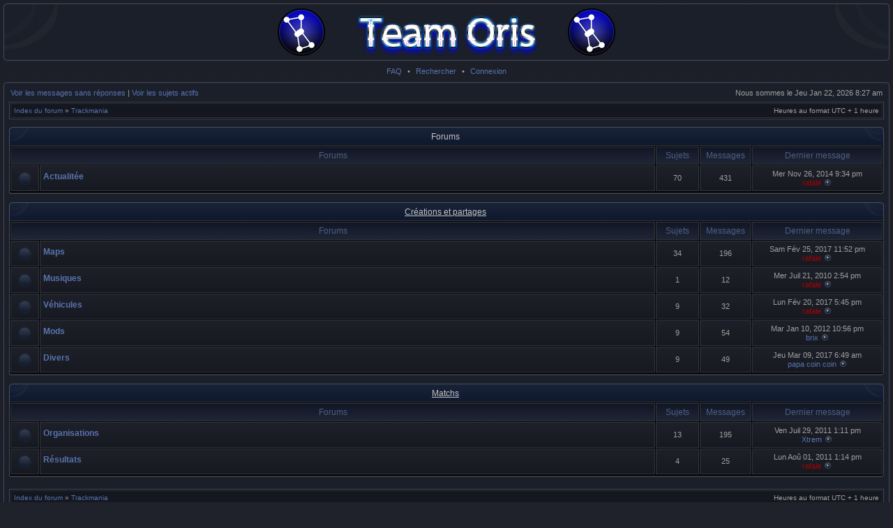

--- FILE ---
content_type: text/html; charset=UTF-8
request_url: https://forum.oristeam.fr/viewforum.php?f=16&sid=bf206e76c92c9b3bcac05cc1e1cadca5
body_size: 3735
content:
<!DOCTYPE html PUBLIC "-//W3C//DTD XHTML 1.0 Transitional//EN" "http://www.w3.org/TR/xhtml1/DTD/xhtml1-transitional.dtd">
<html xmlns="http://www.w3.org/1999/xhtml" dir="ltr" lang="fr" xml:lang="fr">
<head>

<meta http-equiv="X-UA-Compatible" content="IE=edge,chrome=1" />
<meta http-equiv="content-type" content="text/html; charset=UTF-8" />
<meta http-equiv="content-language" content="fr" />
<meta http-equiv="content-style-type" content="text/css" />
<meta http-equiv="imagetoolbar" content="no" />

<title>Team Oris - Voir le forum - Trackmania</title>



<link rel="stylesheet" href="./styles/hermes/theme/stylesheet.css" type="text/css" />

<script type="text/javascript">
// <![CDATA[

	var onload_functions = new Array();
	var onunload_functions = new Array();
	var ca_main_width = '100%';



function popup(url, width, height, name)
{
	if (!name)
	{
		name = '_popup';
	}

	window.open(url.replace(/&amp;/g, '&'), name, 'height=' + height + ',resizable=yes,scrollbars=yes,width=' + width);
	return false;
}

function jumpto()
{
	var page = prompt('Entrer le numéro de page où vous souhaitez aller.:', '');
	var per_page = '';
	var base_url = '';

	if (page !== null && !isNaN(page) && page == Math.floor(page) && page > 0)
	{
		if (base_url.indexOf('?') == -1)
		{
			document.location.href = base_url + '?start=' + ((page - 1) * per_page);
		}
		else
		{
			document.location.href = base_url.replace(/&amp;/g, '&') + '&start=' + ((page - 1) * per_page);
		}
	}
}

/**
* Find a member
*/
function find_username(url)
{
	popup(url, 760, 570, '_usersearch');
	return false;
}

/**
* Mark/unmark checklist
* id = ID of parent container, name = name prefix, state = state [true/false]
*/
function marklist(id, name, state)
{
	var parent = document.getElementById(id);
	if (!parent)
	{
		eval('parent = document.' + id);
	}

	if (!parent)
	{
		return;
	}

	var rb = parent.getElementsByTagName('input');
	
	for (var r = 0; r < rb.length; r++)
	{
		if (rb[r].name.substr(0, name.length) == name)
		{
			rb[r].checked = state;
		}
	}
}



	/**
	* New function for handling multiple calls to window.onload and window.unload by pentapenguin
	*/
	window.onload = function()
	{
		for (var i = 0; i < onload_functions.length; i++)
		{
			eval(onload_functions[i]);
		}
	}

	window.onunload = function()
	{
		for (var i = 0; i < onunload_functions.length; i++)
		{
			eval(onunload_functions[i]);
		}
	}


if(navigator.userAgent && navigator.userAgent.indexOf('Mac OS X') > 0)
{
	document.write('<link rel="stylesheet" href="./styles/hermes/theme/mac.css" type="text/css" />');
}

// ]]>
</script>
<script type="text/javascript" src="./styles/hermes/template/ca_scripts.js"></script>
</head>
<body class="ltr">

<a name="top"></a>

<table border="0" cellspacing="0" cellpadding="0" width="100%" id="maintable" align="center">
<tr>
	<td id="logorow" align="center"><div id="logo1"><div id="logo2"><table id="logorow1" border="0" cellspacing="0" cellpadding="0" width="100%">
	<tr>
	    <td id="logo-left" valign="top"><img src="./styles/hermes/theme/images/logo_left_top.gif" width="80" height="66" border="0" alt="" /></td>
	    <td id="logo-mid" valign="middle"><a href="./index.php?sid=b274583ed24bf22ecb7b1a02973a2624"><img src="./styles/hermes/imageset/site_logo.gif" alt="" title="" /></a></td>
	    <td id="logo-right" valign="top"><img src="./styles/hermes/theme/images/logo_right_top.gif" width="80" height="66" border="0" alt="" /></td>
    </tr>		    
	</table></div></div></td>
</tr>
<tr>
	<td class="navrow">
		
		<a href="./faq.php?sid=b274583ed24bf22ecb7b1a02973a2624">FAQ</a>
		 &#8226; <a href="./search.php?sid=b274583ed24bf22ecb7b1a02973a2624">Rechercher</a> &#8226; <a href="./ucp.php?mode=login&amp;sid=b274583ed24bf22ecb7b1a02973a2624">Connexion</a>
	</td>
</tr>
<tr>
	<td id="contentrow"><div id="content1"><div id="content2"><table border="0" cellspacing="0" cellpadding="0" id="contentrow1">
	<tr>
	    <td id="content-left" valign="top"><img src="./styles/hermes/theme/images/content_top_left.gif" width="5" height="5" border="0" alt="" /></td>
	    <td id="content-mid" width="100%">



    <table width="100%" cellspacing="0">
    <tr>
        <td class="gensmall">
            <a href="./search.php?search_id=unanswered&amp;sid=b274583ed24bf22ecb7b1a02973a2624">Voir les messages sans réponses</a> | <a href="./search.php?search_id=active_topics&amp;sid=b274583ed24bf22ecb7b1a02973a2624">Voir les sujets actifs</a>
        </td>
        <td class="gensmall" align="right">
            Nous sommes le Jeu Jan 22, 2026 8:27 am<br />
            
        </td>
    </tr>
    </table>

	<table class="tablebg breadcrumb" width="100%" cellspacing="1" cellpadding="0" style="margin-top: 5px;">
	<tr>
		<td class="row1">
			<p class="breadcrumbs"><a href="./index.php?sid=b274583ed24bf22ecb7b1a02973a2624">Index du forum</a> &#187; <a href="./viewforum.php?f=16&amp;sid=b274583ed24bf22ecb7b1a02973a2624">Trackmania</a></p>
			<p class="datetime">Heures au format UTC + 1 heure </p>
		</td>
	</tr>
	</table>

	<br />
	    <div class="block-start">
		<div class="cap-div"><div class="cap-left"><div class="cap-right">Forums&nbsp;</div></div></div>
		<table class="tablebg" cellspacing="1" width="100%">
		<tr>
			<th colspan="2">&nbsp;Forums&nbsp;</th>
			<th width="50">&nbsp;Sujets&nbsp;</th>
			<th width="50">&nbsp;Messages&nbsp;</th>
			<th width="175">&nbsp;Dernier message&nbsp;</th>
		</tr>
	
		<tr>
			<td class="row1" width="31" align="center"><img src="./styles/hermes/imageset/forum_read.gif" width="25" height="27" alt="Aucun message non lu" title="Aucun message non lu" /></td>
			<td class="row1">
				
				<a class="forumlink" href="./viewforum.php?f=2&amp;sid=b274583ed24bf22ecb7b1a02973a2624">Actualitée</a>
				<p class="forumdesc"></p>
				
			</td>
			<td class="row2" align="center"><p class="topicdetails">70</p></td>
			<td class="row2" align="center"><p class="topicdetails">431</p></td>
			<td class="row2" align="center" nowrap="nowrap">
				
					<p class="topicdetails">Mer Nov 26, 2014 9:34 pm</p>
					<p class="topicdetails"><a href="./memberlist.php?mode=viewprofile&amp;u=3&amp;sid=b274583ed24bf22ecb7b1a02973a2624" style="color: #AA0000;" class="username-coloured">rafale</a>
						<a href="./viewtopic.php?f=2&amp;p=2824&amp;sid=b274583ed24bf22ecb7b1a02973a2624#p2824"><img src="./styles/hermes/imageset/icon_topic_latest.gif" width="13" height="9" alt="Voir le dernier message" title="Voir le dernier message" /></a>
					</p>
				
			</td>
		</tr>
		
		</table>
		<div class="block-end-left"><div class="block-end-right"></div></div></div>
		<br />
	
	    <div class="block-start">
		<div class="cap-div"><div class="cap-left"><div class="cap-right"><h4><a href="./viewforum.php?f=17&amp;sid=b274583ed24bf22ecb7b1a02973a2624">Créations et partages</a></h4>&nbsp;</div></div></div>
		<table class="tablebg" cellspacing="1" width="100%">
		<tr>
			<th colspan="2">&nbsp;Forums&nbsp;</th>
			<th width="50">&nbsp;Sujets&nbsp;</th>
			<th width="50">&nbsp;Messages&nbsp;</th>
			<th width="175">&nbsp;Dernier message&nbsp;</th>
		</tr>
	
		<tr>
			<td class="row1" width="31" align="center"><img src="./styles/hermes/imageset/forum_read.gif" width="25" height="27" alt="Aucun message non lu" title="Aucun message non lu" /></td>
			<td class="row1">
				
				<a class="forumlink" href="./viewforum.php?f=4&amp;sid=b274583ed24bf22ecb7b1a02973a2624">Maps</a>
				<p class="forumdesc"></p>
				
			</td>
			<td class="row2" align="center"><p class="topicdetails">34</p></td>
			<td class="row2" align="center"><p class="topicdetails">196</p></td>
			<td class="row2" align="center" nowrap="nowrap">
				
					<p class="topicdetails">Sam Fév 25, 2017 11:52 pm</p>
					<p class="topicdetails"><a href="./memberlist.php?mode=viewprofile&amp;u=3&amp;sid=b274583ed24bf22ecb7b1a02973a2624" style="color: #AA0000;" class="username-coloured">rafale</a>
						<a href="./viewtopic.php?f=4&amp;p=2867&amp;sid=b274583ed24bf22ecb7b1a02973a2624#p2867"><img src="./styles/hermes/imageset/icon_topic_latest.gif" width="13" height="9" alt="Voir le dernier message" title="Voir le dernier message" /></a>
					</p>
				
			</td>
		</tr>
		
		<tr>
			<td class="row1" width="31" align="center"><img src="./styles/hermes/imageset/forum_read.gif" width="25" height="27" alt="Aucun message non lu" title="Aucun message non lu" /></td>
			<td class="row1">
				
				<a class="forumlink" href="./viewforum.php?f=5&amp;sid=b274583ed24bf22ecb7b1a02973a2624">Musiques</a>
				<p class="forumdesc"></p>
				
			</td>
			<td class="row2" align="center"><p class="topicdetails">1</p></td>
			<td class="row2" align="center"><p class="topicdetails">12</p></td>
			<td class="row2" align="center" nowrap="nowrap">
				
					<p class="topicdetails">Mer Juil 21, 2010 2:54 pm</p>
					<p class="topicdetails"><a href="./memberlist.php?mode=viewprofile&amp;u=3&amp;sid=b274583ed24bf22ecb7b1a02973a2624" style="color: #AA0000;" class="username-coloured">rafale</a>
						<a href="./viewtopic.php?f=5&amp;p=1101&amp;sid=b274583ed24bf22ecb7b1a02973a2624#p1101"><img src="./styles/hermes/imageset/icon_topic_latest.gif" width="13" height="9" alt="Voir le dernier message" title="Voir le dernier message" /></a>
					</p>
				
			</td>
		</tr>
		
		<tr>
			<td class="row1" width="31" align="center"><img src="./styles/hermes/imageset/forum_read.gif" width="25" height="27" alt="Aucun message non lu" title="Aucun message non lu" /></td>
			<td class="row1">
				
				<a class="forumlink" href="./viewforum.php?f=6&amp;sid=b274583ed24bf22ecb7b1a02973a2624">Véhicules</a>
				<p class="forumdesc"></p>
				
			</td>
			<td class="row2" align="center"><p class="topicdetails">9</p></td>
			<td class="row2" align="center"><p class="topicdetails">32</p></td>
			<td class="row2" align="center" nowrap="nowrap">
				
					<p class="topicdetails">Lun Fév 20, 2017 5:45 pm</p>
					<p class="topicdetails"><a href="./memberlist.php?mode=viewprofile&amp;u=3&amp;sid=b274583ed24bf22ecb7b1a02973a2624" style="color: #AA0000;" class="username-coloured">rafale</a>
						<a href="./viewtopic.php?f=6&amp;p=2857&amp;sid=b274583ed24bf22ecb7b1a02973a2624#p2857"><img src="./styles/hermes/imageset/icon_topic_latest.gif" width="13" height="9" alt="Voir le dernier message" title="Voir le dernier message" /></a>
					</p>
				
			</td>
		</tr>
		
		<tr>
			<td class="row1" width="31" align="center"><img src="./styles/hermes/imageset/forum_read.gif" width="25" height="27" alt="Aucun message non lu" title="Aucun message non lu" /></td>
			<td class="row1">
				
				<a class="forumlink" href="./viewforum.php?f=7&amp;sid=b274583ed24bf22ecb7b1a02973a2624">Mods</a>
				<p class="forumdesc"></p>
				
			</td>
			<td class="row2" align="center"><p class="topicdetails">9</p></td>
			<td class="row2" align="center"><p class="topicdetails">54</p></td>
			<td class="row2" align="center" nowrap="nowrap">
				
					<p class="topicdetails">Mar Jan 10, 2012 10:56 pm</p>
					<p class="topicdetails"><a href="./memberlist.php?mode=viewprofile&amp;u=235&amp;sid=b274583ed24bf22ecb7b1a02973a2624">brix</a>
						<a href="./viewtopic.php?f=7&amp;p=1760&amp;sid=b274583ed24bf22ecb7b1a02973a2624#p1760"><img src="./styles/hermes/imageset/icon_topic_latest.gif" width="13" height="9" alt="Voir le dernier message" title="Voir le dernier message" /></a>
					</p>
				
			</td>
		</tr>
		
		<tr>
			<td class="row1" width="31" align="center"><img src="./styles/hermes/imageset/forum_read.gif" width="25" height="27" alt="Aucun message non lu" title="Aucun message non lu" /></td>
			<td class="row1">
				
				<a class="forumlink" href="./viewforum.php?f=8&amp;sid=b274583ed24bf22ecb7b1a02973a2624">Divers</a>
				<p class="forumdesc"></p>
				
			</td>
			<td class="row2" align="center"><p class="topicdetails">9</p></td>
			<td class="row2" align="center"><p class="topicdetails">49</p></td>
			<td class="row2" align="center" nowrap="nowrap">
				
					<p class="topicdetails">Jeu Mar 09, 2017 6:49 am</p>
					<p class="topicdetails"><a href="./memberlist.php?mode=viewprofile&amp;u=261&amp;sid=b274583ed24bf22ecb7b1a02973a2624">papa coin coin</a>
						<a href="./viewtopic.php?f=8&amp;p=2879&amp;sid=b274583ed24bf22ecb7b1a02973a2624#p2879"><img src="./styles/hermes/imageset/icon_topic_latest.gif" width="13" height="9" alt="Voir le dernier message" title="Voir le dernier message" /></a>
					</p>
				
			</td>
		</tr>
		
		</table>
		<div class="block-end-left"><div class="block-end-right"></div></div></div>
		<br />
	
	    <div class="block-start">
		<div class="cap-div"><div class="cap-left"><div class="cap-right"><h4><a href="./viewforum.php?f=19&amp;sid=b274583ed24bf22ecb7b1a02973a2624">Matchs</a></h4>&nbsp;</div></div></div>
		<table class="tablebg" cellspacing="1" width="100%">
		<tr>
			<th colspan="2">&nbsp;Forums&nbsp;</th>
			<th width="50">&nbsp;Sujets&nbsp;</th>
			<th width="50">&nbsp;Messages&nbsp;</th>
			<th width="175">&nbsp;Dernier message&nbsp;</th>
		</tr>
	
		<tr>
			<td class="row1" width="31" align="center"><img src="./styles/hermes/imageset/forum_read.gif" width="25" height="27" alt="Aucun message non lu" title="Aucun message non lu" /></td>
			<td class="row1">
				
				<a class="forumlink" href="./viewforum.php?f=12&amp;sid=b274583ed24bf22ecb7b1a02973a2624">Organisations</a>
				<p class="forumdesc"></p>
				
			</td>
			<td class="row2" align="center"><p class="topicdetails">13</p></td>
			<td class="row2" align="center"><p class="topicdetails">195</p></td>
			<td class="row2" align="center" nowrap="nowrap">
				
					<p class="topicdetails">Ven Juil 29, 2011 1:11 pm</p>
					<p class="topicdetails"><a href="./memberlist.php?mode=viewprofile&amp;u=242&amp;sid=b274583ed24bf22ecb7b1a02973a2624">Xtrem</a>
						<a href="./viewtopic.php?f=12&amp;p=1567&amp;sid=b274583ed24bf22ecb7b1a02973a2624#p1567"><img src="./styles/hermes/imageset/icon_topic_latest.gif" width="13" height="9" alt="Voir le dernier message" title="Voir le dernier message" /></a>
					</p>
				
			</td>
		</tr>
		
		<tr>
			<td class="row1" width="31" align="center"><img src="./styles/hermes/imageset/forum_read.gif" width="25" height="27" alt="Aucun message non lu" title="Aucun message non lu" /></td>
			<td class="row1">
				
				<a class="forumlink" href="./viewforum.php?f=13&amp;sid=b274583ed24bf22ecb7b1a02973a2624">Résultats</a>
				<p class="forumdesc"></p>
				
			</td>
			<td class="row2" align="center"><p class="topicdetails">4</p></td>
			<td class="row2" align="center"><p class="topicdetails">25</p></td>
			<td class="row2" align="center" nowrap="nowrap">
				
					<p class="topicdetails">Lun Aoû 01, 2011 1:14 pm</p>
					<p class="topicdetails"><a href="./memberlist.php?mode=viewprofile&amp;u=3&amp;sid=b274583ed24bf22ecb7b1a02973a2624" style="color: #AA0000;" class="username-coloured">rafale</a>
						<a href="./viewtopic.php?f=13&amp;p=1576&amp;sid=b274583ed24bf22ecb7b1a02973a2624#p1576"><img src="./styles/hermes/imageset/icon_topic_latest.gif" width="13" height="9" alt="Voir le dernier message" title="Voir le dernier message" /></a>
					</p>
				
			</td>
		</tr>
		
		</table>
		<div class="block-end-left"><div class="block-end-right"></div></div></div>
	

<div id="pagecontent">



	<br clear="all" />

</div>

<table class="tablebg breadcrumb" width="100%" cellspacing="1" cellpadding="0" style="margin-top: 5px;">
	<tr>
		<td class="row1">
			<p class="breadcrumbs"><a href="./index.php?sid=b274583ed24bf22ecb7b1a02973a2624">Index du forum</a> &#187; <a href="./viewforum.php?f=16&amp;sid=b274583ed24bf22ecb7b1a02973a2624">Trackmania</a></p>
			<p class="datetime">Heures au format UTC + 1 heure </p>
		</td>
	</tr>
	</table>
	<br clear="all" />

	<table class="tablebg" width="100%" cellspacing="1">
	<tr>
		<td class="cat"><h4>Qui est en ligne</h4></td>
	</tr>
	<tr>
		<td class="row1"><p class="gensmall">Utilisateurs parcourant ce forum: Aucun utilisateur enregistré et 1 invité</p></td>
	</tr>
	</table>


<br clear="all" />

<table width="100%" cellspacing="0">
<tr>
	<td></td>
	<td align="right">
	<form method="post" name="jumpbox" action="./viewforum.php?sid=b274583ed24bf22ecb7b1a02973a2624" onsubmit="if(document.jumpbox.f.value == -1){return false;}">

	<table cellspacing="0" cellpadding="0" border="0">
	<tr>
		<td nowrap="nowrap"><span class="gensmall">Aller à:</span>&nbsp;<select name="f" onchange="if(this.options[this.selectedIndex].value != -1){ document.forms['jumpbox'].submit() }">

		
			<option value="-1">Sélectionner un forum</option>
		<option value="-1">------------------</option>
			<option value="25">Site et forum</option>
		
			<option value="26">&nbsp; &nbsp;Actualitée</option>
		
			<option value="3">&nbsp; &nbsp;Présentation des membres</option>
		
			<option value="14">&nbsp; &nbsp;Sondages</option>
		
			<option value="20">&nbsp; &nbsp;faire un don</option>
		
			<option value="16" selected="selected">Trackmania</option>
		
			<option value="2">&nbsp; &nbsp;Actualitée</option>
		
			<option value="17">&nbsp; &nbsp;Créations et partages</option>
		
			<option value="4">&nbsp; &nbsp;&nbsp; &nbsp;Maps</option>
		
			<option value="5">&nbsp; &nbsp;&nbsp; &nbsp;Musiques</option>
		
			<option value="6">&nbsp; &nbsp;&nbsp; &nbsp;Véhicules</option>
		
			<option value="7">&nbsp; &nbsp;&nbsp; &nbsp;Mods</option>
		
			<option value="8">&nbsp; &nbsp;&nbsp; &nbsp;Divers</option>
		
			<option value="19">&nbsp; &nbsp;Matchs</option>
		
			<option value="12">&nbsp; &nbsp;&nbsp; &nbsp;Organisations</option>
		
			<option value="13">&nbsp; &nbsp;&nbsp; &nbsp;Résultats</option>
		
			<option value="24">Minecraft</option>
		
			<option value="23">&nbsp; &nbsp;Orionis</option>
		
			<option value="43">&nbsp; &nbsp;Altair</option>
		
			<option value="44">&nbsp; &nbsp;Lyra</option>
		
			<option value="18">Blabla</option>
		
			<option value="9">&nbsp; &nbsp;Films ou vidéos</option>
		
			<option value="10">&nbsp; &nbsp;Jeux</option>
		
			<option value="11">&nbsp; &nbsp;Divers</option>
		
			<option value="15">&nbsp; &nbsp;Lien</option>
		

		</select>&nbsp;<input class="btnlite" type="submit" value="Aller" /></td>
	</tr>
	</table>

	</form>
</td>
</tr>
</table>

<img src="./cron.php?cron_type=tidy_search&amp;sid=b274583ed24bf22ecb7b1a02973a2624" width="1" height="1" alt="cron" />

<div id="wrapfooter">
	
	<span class="copyright">
	Powered by <a href="http://www.phpbb.com/">phpBB</a> &copy; 2000, 2002, 2005, 2007 phpBB Group.
	<br /> Designed by <a href="http://stsoftware.biz">STSoftware</a> for <a href="http://ptf.com">PTF</a>.
	<br />Traduction par: <a href="http://forums.phpbb-fr.com">phpBB-fr.com</a></span>
</div>

	    </td>
	    <td id="content-right" valign="top"><img src="./styles/hermes/theme/images/content_top_right.gif" width="5" height="5" border="0" alt="" /></td>
	</tr>
	</table></div></div></td>
</tr>
</table>

</body>
</html>

--- FILE ---
content_type: text/css
request_url: https://forum.oristeam.fr/styles/hermes/theme/stylesheet.css
body_size: 16891
content:
/* Layout
 ------------ */
* {
	/* Reset browsers default margin, padding and font sizes */
	margin: 0;
	padding: 0;
}

html {
	font-size: 100%;
}

body {
	/* Text-Sizing with ems: http://www.clagnut.com/blog/348/ */
	font-family: "Lucida Grande", Verdana, Helvetica, Arial, sans-serif;
	color: #a0a0a0;
	background: #1f222a url(images/body.gif);
	font-size: 10px;
	margin: 0;
	padding: 5px;
}
#body-simple {
	background: #1a1f29;
	padding: 5px;
}

/* Misc stuff */
img {
	border: none;
}

.gen {
	margin: 1px 1px;
	font-size: 1.2em;
}

.genmed {
	margin: 1px 1px;
	font-size: 1.1em;
}

.gensmall {
	margin: 1px 1px;
	font-size: 1em;
}

.titles {
	font-family: "Lucida Grande", Helvetica, Arial, sans-serif;
	font-weight: bold;
	font-size: 1.3em;
	text-decoration: none;
}

.error, table td .error {
	color: #ca2e15;
}

.spacer {
	color: #4d5f87;
	background: #222736 url(images/th.gif) top left repeat-x;
	border: solid 1px #33373f;
	padding: 1px;
}

hr	{ height: 0px; border: solid #3e434c 0px; border-top-width: 1px;}

.pagination {
	padding: 4px;
	font-size: 1em;
	font-weight: bold;
}

/* Links
 ------------ */
.rtl a {
	direction: rtl;
	unicode-bidi: embed;
}

a {
	color: #5873b0;
	text-decoration: none;
}

a:active,
a:visited {
	color: #5873b0;
	text-decoration: none;
}

a:hover {
	color: #ca2e15;
	text-decoration: underline;
}

a.forumlink {
	font-weight: bold;
	font-family: "Lucida Grande", Helvetica, Arial, sans-serif;
	font-size: 1.2em;
}

a.topictitle {
	margin: 1px 0px;
	font-family: "Lucida Grande", Helvetica, Arial, sans-serif;
	font-weight: bold;
	font-size: 1.2em;
}

a.topictitle, .postbody a {
	color: #5873b0;
}
a.topictitle:visited, .postbody a:visited {
	color: #4c659d;
}
a.topictitle:visited:hover, .postbody a:visited:hover {
	color: #667fb8;
}
a.topictitle:hover, .postbody a:hover {
	color: #ca2e15;
}

/* Header and logo */
#maintable {
    margin: 0 auto;
}

#logorow { background: #1a1f29 url(images/logo_top.gif) top left repeat-x; padding: 0; }
#logorow1 { background: url(images/logo_bot.gif) bottom left repeat-x; padding: 0; }
#logo-left {
    background: url(images/logo_left_bot.gif) bottom left no-repeat;
    padding: 0;
    padding-bottom: 4px;
    text-align: left;
}
#logo-right {
    background: url(images/logo_right_bot.gif) bottom right no-repeat;
    padding: 0;
    padding-bottom: 4px;
    text-align: right;
}
#logo-mid { 
    text-align: center;
    padding: 1px;
}
#logo1 { background: url(images/logo_left.gif) top left repeat-y; }
#logo2 { background: url(images/logo_right.gif) top right repeat-y; }

#contentrow { background: #1a1f29 url(images/content_top.gif) top left repeat-x; padding: 0; }
#contentrow1 { background: url(images/content_bot.gif) bottom left repeat-x; padding: 0; }
#content1 { background: url(images/content_left.gif) top left repeat-y; }
#content2 { background: url(images/content_right.gif) top right repeat-y; }
#content-left { background: url(images/content_bot_left.gif) bottom left no-repeat; text-align: left; padding: 0; }
#content-right { background: url(images/content_bot_right.gif) bottom right no-repeat; text-align: right; padding: 0; }
#content-mid { padding: 7px 3px; }

.pm-notify-new, .pm-notify-unread {
    border: solid 1px #494f5f;
	background: #14171f url(images/cell.gif) top left repeat-x;
	margin: 10px 0;
	padding: 10px;
	text-align: center;
	font-size: 12px;
	font-weight: bold;
}
.pm-notify-new a, .pm-notify-new a:visited, .pm-notify-unread a, .pm-notify-unread a:visited { text-decoration: underline; }
.pm-notify-header {
	margin-bottom: 10px;
	color: #ca2e15;
}
.pm-notify-new { 
    border: solid 1px #ca2e15;
    padding: 30px; 
}

/* Navigation buttons */
.navrow {
	height: 21px;
	overflow: hidden;
	color: #a0a0a0;
	text-align: center;
	font-size: 11px;
	padding: 5px;
}
/* * html .navrow { padding: 0; } */
.navrow b, .navrow strong { font-weight: normal; }
.navrow a, .navrow a:visited {
	color: #5873b0;
	text-decoration: none;
	padding-left: 5px;
	padding-right: 5px;
}
.navrow a:hover { 
	color: #ca2e15; 
	text-decoration: underline; 
}

a.link-new, a.link-new:visited { color: #ca2e15; }
a.link-new:hover, a.link-new:visited:hover { color: #e0462d; }

/* Content and tables */
.tablebg {
	border: solid 1px #494f5f; 
	background-color: #000;
}
.block-start .tablebg, .block-start .tablebg .block-start .tablebg { 
    border-top-width: 0; 
    border-bottom-width: 0; 
}
.block-start .tablebg .tablebg { 
    border-top-width: 1px; 
    border-bottom-width: 1px; 
}

.row1, .row2, .row3, .legend, .forumrules, tr.row1 .row, tr.row2 .row, tr.row3 .row, .postbottom {
	background: #14171f url(images/cell.gif) top left repeat-x;
	border: solid 1px #33373f;
	padding: 4px;
}
th {
	color: #4d5f87; 
	font-size: 11px; 
	font-weight: bold;
	background: #222736 url(images/th.gif) top left repeat-x;
	border: solid 1px #33373f;
	white-space: nowrap;
	padding: 0 5px;
	text-align: center;
	height: 26px;
}
th a, th a:visited {
	color: #4d5f87 !important;
	text-decoration: underline;
}
th a:hover {
	color: #61739b;
	text-decoration: underline;
}

td {
	padding: 2px;
}
td.profile {
	padding: 4px;
}
.catdiv, .cat, .cathead {
	height: 24px;
	padding: 0 3px;
	background: #0f1625 url(images/cathead.gif) top left repeat-x;
	border: solid 1px #33373f;
}

.cat, .cathead {
	text-indent: 4px;
}

/* Table header */
caption, .cap-div { 
	margin: 0; 
	padding: 0;
	background: url(images/hdr_mid.gif) top left repeat-x;
	white-space: nowrap;
	height: 27px;
	text-align: center;
}
.cap-left {
	background: url(images/hdr_left.gif) top left no-repeat;
}
.cap-right {
	background: url(images/hdr_right.gif) top right no-repeat;
	padding-top: 6px;
	height: 21px;
}
caption, caption h1, caption h2, caption h3, caption h4, caption span,
.cap-div, .cap-div h1, .cap-div h2, .cap-div h3, .cap-div h4, .cap-div span { 
	font-size: 12px;
	font-weight: bold;
	color: #c4c4c4;
}
caption h1, caption h2, caption h3, caption h4, caption span,
.cap-div h1, .cap-div h2, .cap-div h3, .cap-div h4, .cap-div span { 
	display: inline;
}
caption a, caption a:visited, .cap-div a, .cap-div a:visited {
	color: #c4c4c4;
	text-decoration: underline;
}
caption a:hover, .cap-div a:hover {
	color: #dcdcdc;
	text-decoration: underline;
}

.block-start { background: url(images/ftr_mid.gif) bottom left repeat-x; }
.block-end-left { background: url(images/ftr_left.gif) top left no-repeat; }
.block-end-right { background: url(images/ftr_right.gif) top right no-repeat; }
.block-end-left, .block-end-right { height: 4px; overflow: hidden; padding: 0; }

/* Footer */
#wrapfooter {
	text-align: center;
	color: #8a8a8a;
	padding-top: 10px;
}

.copyright {
	color: #8a8a8a;
	font-weight: normal;
	font-size: 9px;
	line-height: 1.2em;
}
.copyright a, .copyright a:visited {
	color: #8a8a8a;
	text-decoration: underline;
}
.copyright a:hover { color: #aaa; }


/* Breadcrumbs */
.breadcrumb { background-color: #000; }
.breadcrumb .row1 { 
    background: #14171f;
}
p.breadcrumbs {
	margin: 0;
	padding: 0;
	float: left;
	color: #a0a0a0;
	font-weight: bold;
	white-space: normal;
	font-size: 1em;
}
.rtl p.breadcrumbs {
	float: right;
}

p.datetime {
	margin: 0;
	padding: 0;
	float: right;
	white-space: nowrap;
	font-size: 1em;
}

.rtl p.datetime {
	float: left;
}

/* Index/viewforum */
.subforum.read { 
	background: url(images/sub_old.gif) top left no-repeat;
	padding-left: 12px;
}
.subforum.unread { 
	background: url(images/sub_new.gif) top left no-repeat;
	padding-left: 12px;
}
.legend {
	text-align: center;
	margin: 0 auto;
	padding: 2px;
}
.legend-viewforum { 
	margin: 0; 
	text-align: left; 
}

.forumrules {
	padding: 4px;
	font-weight: normal;
	font-size: 1.1em;
	border: solid 1px #494f5f;
	background: #14171f;
	font-family: "Lucida Grande", Verdana, Arial, Helvetica, sans-serif;
}
.forumrules h3 {
	color: #ca2e15;
}

/* Post */
.postsubject {
	font-size: 12px;
	font-weight: bold;
	color: #5873b0;
}
td.postbottom { 
	background: #111622 url(images/profile.gif) top left repeat-x; 
	font-size: 10px;
	color: #909090;
	white-space: nowrap;
	padding: 2px 4px;
	vertical-align: middle;
	border: solid 1px #33373f;
}
td.postbuttons { padding-top: 3px; }
.postdetails { 
	color: #b0b0b0;
	font-size: 10px; 
	text-align: left;
}
.postdetails b {
	color: #b0b0b0;
	font-weight: normal;
}
.posterrank		{ font-size: 9px; color: #909090; }
.posterprofile	{ font-size: 10px; color: #5873b0; }

.postauthor {
	color: #5873b0;
	font-size: 12px;
	margin-bottom: 3px;
	font-weight: bold;
}
.postonline { margin-bottom: 2px; }

.postreported, .postreported a:visited, .postreported a:hover, .postreported a, .postreported a:active {
	margin: 1px 0px;
	color: #ca2e15;
	font-weight: bold;
}

.postapprove, .postapprove a:visited, .postapprove a:hover, .postapprove a, .postapprove a:active {
	color: #27a833;
	font-weight: bold;
}

.postapprove img, .postreported img {
	vertical-align: bottom;
	padding-top: 5px;
}

.postbody {
	font-size: 12px;
	line-height: 1.4em;
	margin: 3px 0;
}
.signature {
	font-size: 11px;
	color: #909090;
	margin-top: 5px;
}
.signature .line { color: #797979; }

.postbody li, ol, ul {
	margin: 0 0 0 1.5em;
}

.rtl .postbody li, .rtl ol, .rtl ul {
	margin: 0 1.5em 0 0;
}

.posthilit {
	background-color: #b3bcc1;
	color: #000;
}

.postsubject {
	font-size: 12px;
	font-weight: bold;
	color: #5873b0;
}

.postbody a { text-decoration: underline; }

/* UCP */
.folder-current a, .folder-current a:visited {
	color: #ca2e15;
	font-weight: bold;
}
.folder-current a:hover { color: #ca2e15; }

td.pm_marked_colour { background: #ca2e15; }
td.pm_marked_colour_left { border-left: solid 3px #ca2e15; padding-left: 2px; }
td.pm_marked_colour_right { border-right: solid 3px #ca2e15; padding-right: 2px; }

td.pm_replied_colour { background: #5873b0; }
td.pm_replied_colour_left { border-left: solid 3px #5873b0; padding-left: 2px; }
td.pm_replied_colour_right { border-right: solid 3px #5873b0; padding-right: 2px; }

td.pm_friend_colour { background: #007700; }
td.pm_friend_colour_left { border-left: solid 3px #007700; padding-left: 2px; }
td.pm_friend_colour_right { border-right: solid 3px #007700; padding-right: 2px; }

td.pm_foe_colour { background: #DD0000; }
td.pm_foe_colour_left { border-left: solid 3px #DD0000; padding-left: 2px; }
td.pm_foe_colour_right { border-right: solid 3px #DD0000; padding-right: 2px; }


/* Form Elements
 ------------ */
form {
	margin: 0px;
	padding: 0px;
	border: 0px;
}

textarea, select, .post, .btnbbcode, .btnmain, .btnlite, .btnfile, .helpline {
	font-weight: normal;
	font-family: "Lucida Grande", Verdana, Helvetica, sans-serif;
	color: #a0a0a0;
	border: 1px solid #494f5f;
	background-color: #131c32;
}
.cat .btnmain, .cat .btnlite, .cat select {
	color: #a0a0a0;
	background-color: #131c32;
    border-color: #494f5f;
}

input {
	font-size: 1.1em;
	padding: 1px;
}
textarea {
	font-size: 1.3em; 
	line-height: 1.4em;
	padding: 2px;
}
select {
	font-size: 1.1em;
	padding: 1px;
}

option {
	padding: 0 1em 0 0;
}

.rtl option {
	padding: 0 0 0 1em;
}

.post {
	border-style: solid;
	border-width: 1px;
}

.btnbbcode {
	font-size: 1.1em;
	color: #a0a0a0;
	border: 1px solid #33373f;
	background-color: #14171f;
}
.btnbbcode:hover {
	color: #fff;
}

.btnmain {
	font-weight: bold;
	cursor: pointer;
	padding: 1px 5px;
	font-size: 1.1em;
}

.btnlite {
	font-weight: normal;
	cursor: pointer;
	padding: 1px 5px;
	font-size: 1.1em;
}

.btnfile {
	font-weight: normal;
	padding: 1px 5px;
	font-size: 1.1em;
}

.helpline {
	background-color: transparent;
	color: #b0b0b0;
	border-style: none;
}
#helpline { color: #b0b0b0; }

* html textarea, * html select, * html .post, * html .btnmain, * html .btnlite, * html .btnfile {
}
* html .cat .btnmain, * html .cat .btnlite {
}
textarea:hover, select:hover, .post:hover, .btnmain:hover, .btnlite:hover, .btnfile:hover {
	border-color: #757d90;
}
textarea:focus, select:focus, .post:focus, .btnmain:focus, .btnlite:focus, .btnfile:focus {
	border-color: #8891a4; 
	color: #a8a8a8;
	background-color: #162038;
}
.cat .btnmain:hover, .cat .btnlite:hover, .cat select:hover {
    border-color: #757d90;
}
.cat .btnmain:focus, .cat .btnlite:focus, .cat select:focus {
    border-color: #8891a4;
    color: #fff;
}

label:hover { 
	color: #a8a8a8; 
}

textarea.posting-textarea, #ie8#fix {
    width: 98%;
}

/* BBCode
 ------------ */
.bb-wrapper {
	clear: both;
	margin: 10px 20px;
}
.bb-wrapper .bb-wrapper {
	margin: 5px 10px;
}
.bb-left-top, .bb-right-top, .bb-left-bot, .bb-right-bot {
    width: 4px;
    height: 4px;
    overflow: hidden;
    padding: 0;
}
.bb-left-top { background: url(images/bb_left_top.gif) top left no-repeat; }
.bb-right-top { background: url(images/bb_right_top.gif) top right no-repeat; }
.bb-left-bot { background: url(images/bb_left_bot.gif) bottom left no-repeat; }
.bb-right-bot { background: url(images/bb_right_bot.gif) bottom right no-repeat; }
.bb-top, .bb-bot {
    height: 4px;
    overflow: hidden;
    padding: 0;
}
.bb-top { background: #1a1f29 url(images/bb_top.gif) top left repeat-x; }
.bb-bot { background: #1a1f29 url(images/bb_bot.gif) bottom left repeat-x; }
.bb-left, .bb-right {
    width: 4px;
    overflow: hidden;
    background-color: #1a1f29;
    padding: 0;
}
.bb-left { border-left: solid 1px #2a334a; }
.bb-right { border-right: solid 1px #2a334a; }
.bb-content {
    background-color: #1a1f29;
    padding: 0 2px;
}
.bb-quote { 
    background-image: url(images/bg_quote.gif);
    background-repeat: no-repeat;
    background-position: top right;
}
.bb-code { 
    background-image: url(images/bg_code.gif);
    background-repeat: no-repeat;
    background-position: top right;
}
.bb-attach { 
    background-image: url(images/bg_attach.gif);
    background-repeat: no-repeat;
    background-position: top right;
}
  
 
.quotetitle, .attachtitle, .codetitle {
	color: #5873b0;
	font-size: 0.85em;
	font-weight: bold;
	padding-bottom: 3px;
}
.quotetitle .quotetitle {
	font-size: 1em;
}

.quotecontent, .attachcontent {
	font-weight: normal;
	font-size: 1em;
	line-height: 1.4em;
/*	font-family: "Lucida Grande", "Trebuchet MS", Helvetica, Arial, sans-serif; */
	color: #a0a0a0;
}
.attachcontent {
	font-size: 0.85em;
}

.codecontent {
	direction: ltr;
	font-weight: normal;
	font-size: 11px;
	font-family: Monaco, 'Courier New', monospace;
	color: #a0a0a0;
}

.attachcontent, .codecontent {
	overflow: auto;
	overflow-x: auto;
}

.syntaxbg {
	color: #a0a0a0;
}

.syntaxcomment {
	color: #808080;
}

.syntaxdefault {
	color: #a0a0a0;
}

.syntaxhtml {
	color: #b0b0b0;
}

.syntaxkeyword {
	color: #ccc;
}

.syntaxstring {
	color: #5873b0;
}


/* More misc stuff */
h1 {
	font-family: "Lucida Grande", "Trebuchet MS", Verdana, sans-serif;
	font-weight: bold;
	font-size: 1.8em;
	text-decoration: none;
}

h2 {
	font-family: Arial, Helvetica, sans-serif;
	font-weight: bold;
	font-size: 1.5em;
	text-decoration: none;
	line-height: 120%;
}

h3 {
	font-size: 1.3em;
	font-weight: bold;
	font-family: Arial, Helvetica, sans-serif;
	line-height: 120%;
}

h4 {
	margin: 0px;
	font-size: 1.1em;
	font-weight: bold;
}

p {
	font-size: 1.1em;
}

p.moderators {
	margin: 0px;
	float: left;
	color: #5873b0;
	font-weight: bold;
}

.rtl p.moderators {
	float: right;
}

p.linkmcp {
	margin: 0px;
	float: right;
	white-space: nowrap;
}

.rtl p.linkmcp {
	float: left;
}

p.searchbar {
	padding: 2px 0;
	white-space: nowrap;
} 

p.searchbarreg {
	margin: 0px;
	float: right;
	white-space: nowrap;
}

.rtl p.searchbarreg {
	float: left;
}

p.forumdesc {
	padding-bottom: 4px;
}

p.topicauthor {
	margin: 1px 0px;
}

p.topicdetails {
	margin: 1px 0px;
}
td.history-current, tr.row1 td.history-current, tr.row2 td.history-current {
	background: #2f3444;
}

table.colortable td {
	padding: 0;
}

pre {
	font-size: 1.1em;
	font-family: Monaco, 'Courier New', monospace;
}

.nowrap {
	white-space: nowrap;
}

.username-coloured {
	font-weight: bold;
}

.sep {
	color: #5873b0;
}


/* reset style for file input */
.btnfile, .btnfile:hover, .btnfile:focus { 
    border: none; 
    background-color: #FFF;
    color: #000;
}
